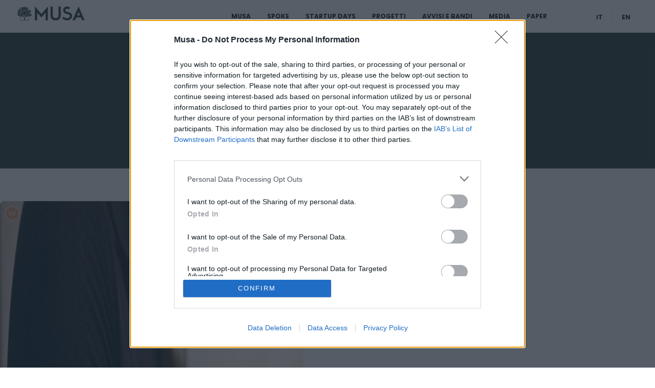

--- FILE ---
content_type: text/html; charset=UTF-8
request_url: https://musascarl.it/tag/bioelettronica/
body_size: 13255
content:
<!doctype html>
<html lang="it-IT">
<head>
    <meta charset="UTF-8">
    <meta name="viewport" content="width=device-width, initial-scale=1">
    <link rel="profile" href="https://gmpg.org/xfn/11">

    <!-- Favicon -->
    <link rel="apple-touch-icon" sizes="180x180" href="wp-content/themes/musa/img/favicons/apple-touch-icon.png">
    <link rel="icon" type="image/png" sizes="32x32" href="wp-content/themes/musa/img/favicons/favicon-32x32.png">
    <link rel="icon" type="image/png" sizes="16x16" href="wp-content/themes/musa/img/favicons/favicon-16x16.png">
    <link rel="manifest" href="wp-content/themes/musa/img/favicons/site.webmanifest">
    <link rel="mask-icon" href="wp-content/themes/musa/img/favicons/safari-pinned-tab.svg" color="#5bbad5">
    <link rel="shortcut icon" href="wp-content/themes/musa/img/favicons/favicon.ico">
    <meta name="msapplication-TileColor" content="#da532c">
    <meta name="msapplication-config" content="wp-content/themes/musa/img/favicons/browserconfig.xml">
    <meta name="theme-color" content="#ffffff">

    <!-- Google tag (gtag.js) -->
    <script async src="https://www.googletagmanager.com/gtag/js?id=G-X0B9GMRJ2E"></script>
    <script>
        window.dataLayer = window.dataLayer || [];
        function gtag(){dataLayer.push(arguments);}
        gtag('js', new Date());

        gtag('config', 'G-X0B9GMRJ2E');
    </script>

    <meta name='robots' content='index, follow, max-image-preview:large, max-snippet:-1, max-video-preview:-1' />

	<!-- This site is optimized with the Yoast SEO plugin v26.8 - https://yoast.com/product/yoast-seo-wordpress/ -->
	<title>bioelettronica Archivi - Musa</title>
	<link rel="canonical" href="https://musascarl.it/tag/bioelettronica/" />
	<meta property="og:locale" content="it_IT" />
	<meta property="og:type" content="article" />
	<meta property="og:title" content="bioelettronica Archivi - Musa" />
	<meta property="og:url" content="https://musascarl.it/tag/bioelettronica/" />
	<meta property="og:site_name" content="Musa" />
	<meta name="twitter:card" content="summary_large_image" />
	<script type="application/ld+json" class="yoast-schema-graph">{"@context":"https://schema.org","@graph":[{"@type":"CollectionPage","@id":"https://musascarl.it/tag/bioelettronica/","url":"https://musascarl.it/tag/bioelettronica/","name":"bioelettronica Archivi - Musa","isPartOf":{"@id":"https://musascarl.it/#website"},"primaryImageOfPage":{"@id":"https://musascarl.it/tag/bioelettronica/#primaryimage"},"image":{"@id":"https://musascarl.it/tag/bioelettronica/#primaryimage"},"thumbnailUrl":"https://musascarl.it/wp-content/uploads/2023/11/bioelettronica-scaled.jpg","breadcrumb":{"@id":"https://musascarl.it/tag/bioelettronica/#breadcrumb"},"inLanguage":"it-IT"},{"@type":"ImageObject","inLanguage":"it-IT","@id":"https://musascarl.it/tag/bioelettronica/#primaryimage","url":"https://musascarl.it/wp-content/uploads/2023/11/bioelettronica-scaled.jpg","contentUrl":"https://musascarl.it/wp-content/uploads/2023/11/bioelettronica-scaled.jpg","width":2560,"height":1707},{"@type":"BreadcrumbList","@id":"https://musascarl.it/tag/bioelettronica/#breadcrumb","itemListElement":[{"@type":"ListItem","position":1,"name":"Home","item":"https://musascarl.it/"},{"@type":"ListItem","position":2,"name":"bioelettronica"}]},{"@type":"WebSite","@id":"https://musascarl.it/#website","url":"https://musascarl.it/","name":"Musa","description":"Multilayered Urban Sustainability Action","publisher":{"@id":"https://musascarl.it/#organization"},"potentialAction":[{"@type":"SearchAction","target":{"@type":"EntryPoint","urlTemplate":"https://musascarl.it/?s={search_term_string}"},"query-input":{"@type":"PropertyValueSpecification","valueRequired":true,"valueName":"search_term_string"}}],"inLanguage":"it-IT"},{"@type":"Organization","@id":"https://musascarl.it/#organization","name":"Musa","url":"https://musascarl.it/","logo":{"@type":"ImageObject","inLanguage":"it-IT","@id":"https://musascarl.it/#/schema/logo/image/","url":"https://musascarl.it/wp-content/uploads/2023/08/Tavola-disegno-4.png","contentUrl":"https://musascarl.it/wp-content/uploads/2023/08/Tavola-disegno-4.png","width":135,"height":29,"caption":"Musa"},"image":{"@id":"https://musascarl.it/#/schema/logo/image/"}}]}</script>
	<!-- / Yoast SEO plugin. -->


<link rel="alternate" type="application/rss+xml" title="Musa &raquo; Feed" href="https://musascarl.it/feed/" />
<link rel="alternate" type="application/rss+xml" title="Musa &raquo; Feed dei commenti" href="https://musascarl.it/comments/feed/" />
<link rel="alternate" type="application/rss+xml" title="Musa &raquo; bioelettronica Feed del tag" href="https://musascarl.it/tag/bioelettronica/feed/" />
<style id='wp-img-auto-sizes-contain-inline-css'>
img:is([sizes=auto i],[sizes^="auto," i]){contain-intrinsic-size:3000px 1500px}
/*# sourceURL=wp-img-auto-sizes-contain-inline-css */
</style>
<style id='wp-emoji-styles-inline-css'>

	img.wp-smiley, img.emoji {
		display: inline !important;
		border: none !important;
		box-shadow: none !important;
		height: 1em !important;
		width: 1em !important;
		margin: 0 0.07em !important;
		vertical-align: -0.1em !important;
		background: none !important;
		padding: 0 !important;
	}
/*# sourceURL=wp-emoji-styles-inline-css */
</style>
<link rel='stylesheet' id='bwg_fonts-css' href='https://musascarl.it/wp-content/plugins/photo-gallery/css/bwg-fonts/fonts.css?ver=0.0.1' media='all' />
<link rel='stylesheet' id='sumoselect-css' href='https://musascarl.it/wp-content/plugins/photo-gallery/css/sumoselect.min.css?ver=3.4.6' media='all' />
<link rel='stylesheet' id='mCustomScrollbar-css' href='https://musascarl.it/wp-content/plugins/photo-gallery/css/jquery.mCustomScrollbar.min.css?ver=3.1.5' media='all' />
<link rel='stylesheet' id='bwg_googlefonts-css' href='https://fonts.googleapis.com/css?family=Ubuntu&#038;subset=greek,latin,greek-ext,vietnamese,cyrillic-ext,latin-ext,cyrillic' media='all' />
<link rel='stylesheet' id='bwg_frontend-css' href='https://musascarl.it/wp-content/plugins/photo-gallery/css/styles.min.css?ver=1.8.37' media='all' />
<link rel='stylesheet' id='wpgp-youtube-gallery-css' href='https://musascarl.it/wp-content/plugins/video-gallery-playlist/public/css/wpgp-youtube-gallery-public.css?ver=2.4.1' media='all' />
<link rel='stylesheet' id='musa-style-css' href='https://musascarl.it/wp-content/themes/musa/style.css?ver=1.0.0' media='all' />
<script src="https://musascarl.it/wp-includes/js/jquery/jquery.min.js?ver=3.7.1" id="jquery-core-js"></script>
<script src="https://musascarl.it/wp-includes/js/jquery/jquery-migrate.min.js?ver=3.4.1" id="jquery-migrate-js"></script>
<script src="https://musascarl.it/wp-content/plugins/photo-gallery/js/jquery.sumoselect.min.js?ver=3.4.6" id="sumoselect-js"></script>
<script src="https://musascarl.it/wp-content/plugins/photo-gallery/js/tocca.min.js?ver=2.0.9" id="bwg_mobile-js"></script>
<script src="https://musascarl.it/wp-content/plugins/photo-gallery/js/jquery.mCustomScrollbar.concat.min.js?ver=3.1.5" id="mCustomScrollbar-js"></script>
<script src="https://musascarl.it/wp-content/plugins/photo-gallery/js/jquery.fullscreen.min.js?ver=0.6.0" id="jquery-fullscreen-js"></script>
<script id="bwg_frontend-js-extra">
var bwg_objectsL10n = {"bwg_field_required":"campo obbligatorio.","bwg_mail_validation":"Questo non \u00e8 un indirizzo email valido. ","bwg_search_result":"Non ci sono immagini corrispondenti alla tua ricerca.","bwg_select_tag":"Select Tag","bwg_order_by":"Order By","bwg_search":"Cerca","bwg_show_ecommerce":"Show Ecommerce","bwg_hide_ecommerce":"Hide Ecommerce","bwg_show_comments":"Mostra commenti","bwg_hide_comments":"Nascondi commenti","bwg_restore":"Ripristina","bwg_maximize":"Massimizza","bwg_fullscreen":"Schermo intero","bwg_exit_fullscreen":"Uscire a schermo intero","bwg_search_tag":"SEARCH...","bwg_tag_no_match":"No tags found","bwg_all_tags_selected":"All tags selected","bwg_tags_selected":"tags selected","play":"Riproduci","pause":"Pausa","is_pro":"","bwg_play":"Riproduci","bwg_pause":"Pausa","bwg_hide_info":"Nascondi informazioni","bwg_show_info":"Mostra info","bwg_hide_rating":"Hide rating","bwg_show_rating":"Show rating","ok":"Ok","cancel":"Cancel","select_all":"Select all","lazy_load":"0","lazy_loader":"https://musascarl.it/wp-content/plugins/photo-gallery/images/ajax_loader.png","front_ajax":"0","bwg_tag_see_all":"vedi tutti i tag","bwg_tag_see_less":"see less tags"};
//# sourceURL=bwg_frontend-js-extra
</script>
<script src="https://musascarl.it/wp-content/plugins/photo-gallery/js/scripts.min.js?ver=1.8.37" id="bwg_frontend-js"></script>
<script src="https://musascarl.it/wp-content/plugins/video-gallery-playlist/public/js/wpgp-youtube-gallery-public.js?ver=2.4.1" id="wpgp-youtube-gallery-js"></script>
<link rel="https://api.w.org/" href="https://musascarl.it/wp-json/" /><link rel="alternate" title="JSON" type="application/json" href="https://musascarl.it/wp-json/wp/v2/tags/390" /><link rel="EditURI" type="application/rsd+xml" title="RSD" href="https://musascarl.it/xmlrpc.php?rsd" />
<meta name="generator" content="WordPress 6.9" />
<link rel="icon" href="https://musascarl.it/wp-content/uploads/2023/07/MU_-150x150.png" sizes="32x32" />
<link rel="icon" href="https://musascarl.it/wp-content/uploads/2023/07/MU_.png" sizes="192x192" />
<link rel="apple-touch-icon" href="https://musascarl.it/wp-content/uploads/2023/07/MU_.png" />
<meta name="msapplication-TileImage" content="https://musascarl.it/wp-content/uploads/2023/07/MU_.png" />
		<style id="wp-custom-css">
			.contenutoCoordinatori img{
	display: none;
}

.spokeLeaderItem p{
	display: none;
}


.groupUserCard .userIcon{
	display: none;
}

.menu-terzacolonnaita-container, .menu-terzacolonnaeng-container{
	margin-top: 45px;
}		</style>
		<style id='wp-block-heading-inline-css'>
h1:where(.wp-block-heading).has-background,h2:where(.wp-block-heading).has-background,h3:where(.wp-block-heading).has-background,h4:where(.wp-block-heading).has-background,h5:where(.wp-block-heading).has-background,h6:where(.wp-block-heading).has-background{padding:1.25em 2.375em}h1.has-text-align-left[style*=writing-mode]:where([style*=vertical-lr]),h1.has-text-align-right[style*=writing-mode]:where([style*=vertical-rl]),h2.has-text-align-left[style*=writing-mode]:where([style*=vertical-lr]),h2.has-text-align-right[style*=writing-mode]:where([style*=vertical-rl]),h3.has-text-align-left[style*=writing-mode]:where([style*=vertical-lr]),h3.has-text-align-right[style*=writing-mode]:where([style*=vertical-rl]),h4.has-text-align-left[style*=writing-mode]:where([style*=vertical-lr]),h4.has-text-align-right[style*=writing-mode]:where([style*=vertical-rl]),h5.has-text-align-left[style*=writing-mode]:where([style*=vertical-lr]),h5.has-text-align-right[style*=writing-mode]:where([style*=vertical-rl]),h6.has-text-align-left[style*=writing-mode]:where([style*=vertical-lr]),h6.has-text-align-right[style*=writing-mode]:where([style*=vertical-rl]){rotate:180deg}
/*# sourceURL=https://musascarl.it/wp-includes/blocks/heading/style.min.css */
</style>
<style id='global-styles-inline-css'>
:root{--wp--preset--aspect-ratio--square: 1;--wp--preset--aspect-ratio--4-3: 4/3;--wp--preset--aspect-ratio--3-4: 3/4;--wp--preset--aspect-ratio--3-2: 3/2;--wp--preset--aspect-ratio--2-3: 2/3;--wp--preset--aspect-ratio--16-9: 16/9;--wp--preset--aspect-ratio--9-16: 9/16;--wp--preset--color--black: #000000;--wp--preset--color--cyan-bluish-gray: #abb8c3;--wp--preset--color--white: #ffffff;--wp--preset--color--pale-pink: #f78da7;--wp--preset--color--vivid-red: #cf2e2e;--wp--preset--color--luminous-vivid-orange: #ff6900;--wp--preset--color--luminous-vivid-amber: #fcb900;--wp--preset--color--light-green-cyan: #7bdcb5;--wp--preset--color--vivid-green-cyan: #00d084;--wp--preset--color--pale-cyan-blue: #8ed1fc;--wp--preset--color--vivid-cyan-blue: #0693e3;--wp--preset--color--vivid-purple: #9b51e0;--wp--preset--gradient--vivid-cyan-blue-to-vivid-purple: linear-gradient(135deg,rgb(6,147,227) 0%,rgb(155,81,224) 100%);--wp--preset--gradient--light-green-cyan-to-vivid-green-cyan: linear-gradient(135deg,rgb(122,220,180) 0%,rgb(0,208,130) 100%);--wp--preset--gradient--luminous-vivid-amber-to-luminous-vivid-orange: linear-gradient(135deg,rgb(252,185,0) 0%,rgb(255,105,0) 100%);--wp--preset--gradient--luminous-vivid-orange-to-vivid-red: linear-gradient(135deg,rgb(255,105,0) 0%,rgb(207,46,46) 100%);--wp--preset--gradient--very-light-gray-to-cyan-bluish-gray: linear-gradient(135deg,rgb(238,238,238) 0%,rgb(169,184,195) 100%);--wp--preset--gradient--cool-to-warm-spectrum: linear-gradient(135deg,rgb(74,234,220) 0%,rgb(151,120,209) 20%,rgb(207,42,186) 40%,rgb(238,44,130) 60%,rgb(251,105,98) 80%,rgb(254,248,76) 100%);--wp--preset--gradient--blush-light-purple: linear-gradient(135deg,rgb(255,206,236) 0%,rgb(152,150,240) 100%);--wp--preset--gradient--blush-bordeaux: linear-gradient(135deg,rgb(254,205,165) 0%,rgb(254,45,45) 50%,rgb(107,0,62) 100%);--wp--preset--gradient--luminous-dusk: linear-gradient(135deg,rgb(255,203,112) 0%,rgb(199,81,192) 50%,rgb(65,88,208) 100%);--wp--preset--gradient--pale-ocean: linear-gradient(135deg,rgb(255,245,203) 0%,rgb(182,227,212) 50%,rgb(51,167,181) 100%);--wp--preset--gradient--electric-grass: linear-gradient(135deg,rgb(202,248,128) 0%,rgb(113,206,126) 100%);--wp--preset--gradient--midnight: linear-gradient(135deg,rgb(2,3,129) 0%,rgb(40,116,252) 100%);--wp--preset--font-size--small: 13px;--wp--preset--font-size--medium: 20px;--wp--preset--font-size--large: 36px;--wp--preset--font-size--x-large: 42px;--wp--preset--spacing--20: 0.44rem;--wp--preset--spacing--30: 0.67rem;--wp--preset--spacing--40: 1rem;--wp--preset--spacing--50: 1.5rem;--wp--preset--spacing--60: 2.25rem;--wp--preset--spacing--70: 3.38rem;--wp--preset--spacing--80: 5.06rem;--wp--preset--shadow--natural: 6px 6px 9px rgba(0, 0, 0, 0.2);--wp--preset--shadow--deep: 12px 12px 50px rgba(0, 0, 0, 0.4);--wp--preset--shadow--sharp: 6px 6px 0px rgba(0, 0, 0, 0.2);--wp--preset--shadow--outlined: 6px 6px 0px -3px rgb(255, 255, 255), 6px 6px rgb(0, 0, 0);--wp--preset--shadow--crisp: 6px 6px 0px rgb(0, 0, 0);}:where(body) { margin: 0; }.wp-site-blocks > .alignleft { float: left; margin-right: 2em; }.wp-site-blocks > .alignright { float: right; margin-left: 2em; }.wp-site-blocks > .aligncenter { justify-content: center; margin-left: auto; margin-right: auto; }:where(.wp-site-blocks) > * { margin-block-start: 24px; margin-block-end: 0; }:where(.wp-site-blocks) > :first-child { margin-block-start: 0; }:where(.wp-site-blocks) > :last-child { margin-block-end: 0; }:root { --wp--style--block-gap: 24px; }:root :where(.is-layout-flow) > :first-child{margin-block-start: 0;}:root :where(.is-layout-flow) > :last-child{margin-block-end: 0;}:root :where(.is-layout-flow) > *{margin-block-start: 24px;margin-block-end: 0;}:root :where(.is-layout-constrained) > :first-child{margin-block-start: 0;}:root :where(.is-layout-constrained) > :last-child{margin-block-end: 0;}:root :where(.is-layout-constrained) > *{margin-block-start: 24px;margin-block-end: 0;}:root :where(.is-layout-flex){gap: 24px;}:root :where(.is-layout-grid){gap: 24px;}.is-layout-flow > .alignleft{float: left;margin-inline-start: 0;margin-inline-end: 2em;}.is-layout-flow > .alignright{float: right;margin-inline-start: 2em;margin-inline-end: 0;}.is-layout-flow > .aligncenter{margin-left: auto !important;margin-right: auto !important;}.is-layout-constrained > .alignleft{float: left;margin-inline-start: 0;margin-inline-end: 2em;}.is-layout-constrained > .alignright{float: right;margin-inline-start: 2em;margin-inline-end: 0;}.is-layout-constrained > .aligncenter{margin-left: auto !important;margin-right: auto !important;}.is-layout-constrained > :where(:not(.alignleft):not(.alignright):not(.alignfull)){margin-left: auto !important;margin-right: auto !important;}body .is-layout-flex{display: flex;}.is-layout-flex{flex-wrap: wrap;align-items: center;}.is-layout-flex > :is(*, div){margin: 0;}body .is-layout-grid{display: grid;}.is-layout-grid > :is(*, div){margin: 0;}body{padding-top: 0px;padding-right: 0px;padding-bottom: 0px;padding-left: 0px;}a:where(:not(.wp-element-button)){text-decoration: underline;}:root :where(.wp-element-button, .wp-block-button__link){background-color: #32373c;border-width: 0;color: #fff;font-family: inherit;font-size: inherit;font-style: inherit;font-weight: inherit;letter-spacing: inherit;line-height: inherit;padding-top: calc(0.667em + 2px);padding-right: calc(1.333em + 2px);padding-bottom: calc(0.667em + 2px);padding-left: calc(1.333em + 2px);text-decoration: none;text-transform: inherit;}.has-black-color{color: var(--wp--preset--color--black) !important;}.has-cyan-bluish-gray-color{color: var(--wp--preset--color--cyan-bluish-gray) !important;}.has-white-color{color: var(--wp--preset--color--white) !important;}.has-pale-pink-color{color: var(--wp--preset--color--pale-pink) !important;}.has-vivid-red-color{color: var(--wp--preset--color--vivid-red) !important;}.has-luminous-vivid-orange-color{color: var(--wp--preset--color--luminous-vivid-orange) !important;}.has-luminous-vivid-amber-color{color: var(--wp--preset--color--luminous-vivid-amber) !important;}.has-light-green-cyan-color{color: var(--wp--preset--color--light-green-cyan) !important;}.has-vivid-green-cyan-color{color: var(--wp--preset--color--vivid-green-cyan) !important;}.has-pale-cyan-blue-color{color: var(--wp--preset--color--pale-cyan-blue) !important;}.has-vivid-cyan-blue-color{color: var(--wp--preset--color--vivid-cyan-blue) !important;}.has-vivid-purple-color{color: var(--wp--preset--color--vivid-purple) !important;}.has-black-background-color{background-color: var(--wp--preset--color--black) !important;}.has-cyan-bluish-gray-background-color{background-color: var(--wp--preset--color--cyan-bluish-gray) !important;}.has-white-background-color{background-color: var(--wp--preset--color--white) !important;}.has-pale-pink-background-color{background-color: var(--wp--preset--color--pale-pink) !important;}.has-vivid-red-background-color{background-color: var(--wp--preset--color--vivid-red) !important;}.has-luminous-vivid-orange-background-color{background-color: var(--wp--preset--color--luminous-vivid-orange) !important;}.has-luminous-vivid-amber-background-color{background-color: var(--wp--preset--color--luminous-vivid-amber) !important;}.has-light-green-cyan-background-color{background-color: var(--wp--preset--color--light-green-cyan) !important;}.has-vivid-green-cyan-background-color{background-color: var(--wp--preset--color--vivid-green-cyan) !important;}.has-pale-cyan-blue-background-color{background-color: var(--wp--preset--color--pale-cyan-blue) !important;}.has-vivid-cyan-blue-background-color{background-color: var(--wp--preset--color--vivid-cyan-blue) !important;}.has-vivid-purple-background-color{background-color: var(--wp--preset--color--vivid-purple) !important;}.has-black-border-color{border-color: var(--wp--preset--color--black) !important;}.has-cyan-bluish-gray-border-color{border-color: var(--wp--preset--color--cyan-bluish-gray) !important;}.has-white-border-color{border-color: var(--wp--preset--color--white) !important;}.has-pale-pink-border-color{border-color: var(--wp--preset--color--pale-pink) !important;}.has-vivid-red-border-color{border-color: var(--wp--preset--color--vivid-red) !important;}.has-luminous-vivid-orange-border-color{border-color: var(--wp--preset--color--luminous-vivid-orange) !important;}.has-luminous-vivid-amber-border-color{border-color: var(--wp--preset--color--luminous-vivid-amber) !important;}.has-light-green-cyan-border-color{border-color: var(--wp--preset--color--light-green-cyan) !important;}.has-vivid-green-cyan-border-color{border-color: var(--wp--preset--color--vivid-green-cyan) !important;}.has-pale-cyan-blue-border-color{border-color: var(--wp--preset--color--pale-cyan-blue) !important;}.has-vivid-cyan-blue-border-color{border-color: var(--wp--preset--color--vivid-cyan-blue) !important;}.has-vivid-purple-border-color{border-color: var(--wp--preset--color--vivid-purple) !important;}.has-vivid-cyan-blue-to-vivid-purple-gradient-background{background: var(--wp--preset--gradient--vivid-cyan-blue-to-vivid-purple) !important;}.has-light-green-cyan-to-vivid-green-cyan-gradient-background{background: var(--wp--preset--gradient--light-green-cyan-to-vivid-green-cyan) !important;}.has-luminous-vivid-amber-to-luminous-vivid-orange-gradient-background{background: var(--wp--preset--gradient--luminous-vivid-amber-to-luminous-vivid-orange) !important;}.has-luminous-vivid-orange-to-vivid-red-gradient-background{background: var(--wp--preset--gradient--luminous-vivid-orange-to-vivid-red) !important;}.has-very-light-gray-to-cyan-bluish-gray-gradient-background{background: var(--wp--preset--gradient--very-light-gray-to-cyan-bluish-gray) !important;}.has-cool-to-warm-spectrum-gradient-background{background: var(--wp--preset--gradient--cool-to-warm-spectrum) !important;}.has-blush-light-purple-gradient-background{background: var(--wp--preset--gradient--blush-light-purple) !important;}.has-blush-bordeaux-gradient-background{background: var(--wp--preset--gradient--blush-bordeaux) !important;}.has-luminous-dusk-gradient-background{background: var(--wp--preset--gradient--luminous-dusk) !important;}.has-pale-ocean-gradient-background{background: var(--wp--preset--gradient--pale-ocean) !important;}.has-electric-grass-gradient-background{background: var(--wp--preset--gradient--electric-grass) !important;}.has-midnight-gradient-background{background: var(--wp--preset--gradient--midnight) !important;}.has-small-font-size{font-size: var(--wp--preset--font-size--small) !important;}.has-medium-font-size{font-size: var(--wp--preset--font-size--medium) !important;}.has-large-font-size{font-size: var(--wp--preset--font-size--large) !important;}.has-x-large-font-size{font-size: var(--wp--preset--font-size--x-large) !important;}
/*# sourceURL=global-styles-inline-css */
</style>
</head>

<body class="archive tag tag-bioelettronica tag-390 wp-custom-logo wp-theme-musa hfeed no-sidebar post-musa-al-simposio-bilaterale-di-biolettronica-e-sostenibilita-a-stoccolma">
<div id="page" class="site">
    <a class="skip-link screen-reader-text" href="#primary">Skip to content</a>

    <header id="masthead" class="site-header">
        <div class="site-branding">
            <a href="https://musascarl.it/" class="custom-logo-link" rel="home"><img width="135" height="29" src="https://musascarl.it/wp-content/uploads/2023/08/Tavola-disegno-4.png" class="custom-logo" alt="Musa" decoding="async" /></a>        </div><!-- .site-branding -->


        <ul class="polylang_langswitcher">	<li class="lang-item lang-item-8 lang-item-it current-lang lang-item-first"><a lang="it-IT" hreflang="it-IT" href="https://musascarl.it/tag/bioelettronica/" aria-current="true">it</a></li>
	<li class="lang-item lang-item-11 lang-item-en no-translation"><a lang="en-GB" hreflang="en-GB" href="https://musascarl.it/en/home-2/">en</a></li>
</ul>
        <nav id="site-navigation" class="main-navigation">
            <button class="menu-toggle" aria-controls="primary-menu-buttons" aria-expanded="false">Primary Menu</button>
            <div class="menu-menu-ita-container"><ul id="primary-menu-desk" class="menu"><li id="menu-item-40" class="menu-item menu-item-type-custom menu-item-object-custom menu-item-has-children menu-item-40"><a href="#">Musa</a>
<ul class="sub-menu">
	<li id="menu-item-245" class="menu-item menu-item-type-post_type menu-item-object-page menu-item-245"><a href="https://musascarl.it/ecosistema/">Ecosistema</a></li>
	<li id="menu-item-235" class="menu-item menu-item-type-post_type menu-item-object-page menu-item-235"><a href="https://musascarl.it/organizzazione/">Organizzazione</a></li>
	<li id="menu-item-205" class="menu-item menu-item-type-post_type menu-item-object-page menu-item-205"><a href="https://musascarl.it/partner/">Partner</a></li>
	<li id="menu-item-845" class="menu-item menu-item-type-custom menu-item-object-custom menu-item-845"><a href="https://musascarl.portaletrasparenza.net/">Trasparenza</a></li>
	<li id="menu-item-1647" class="menu-item menu-item-type-custom menu-item-object-custom menu-item-1647"><a href="https://musascarl.it/procedura-whistleblowing/">Whistleblowing</a></li>
	<li id="menu-item-2001" class="menu-item menu-item-type-post_type menu-item-object-page menu-item-2001"><a href="https://musascarl.it/modello-231/">Modello 231</a></li>
	<li id="menu-item-210" class="menu-item menu-item-type-post_type menu-item-object-page menu-item-210"><a href="https://musascarl.it/contatti/">Contatti</a></li>
</ul>
</li>
<li id="menu-item-45" class="menu-item menu-item-type-custom menu-item-object-custom menu-item-has-children menu-item-45"><a href="#">Spoke</a>
<ul class="sub-menu">
	<li id="menu-item-237" class="menu-item menu-item-type-post_type menu-item-object-page menu-item-237"><a href="https://musascarl.it/musa-urban/">Urban</a></li>
	<li id="menu-item-238" class="menu-item menu-item-type-post_type menu-item-object-page menu-item-238"><a href="https://musascarl.it/musa-data/">Data</a></li>
	<li id="menu-item-282" class="menu-item menu-item-type-post_type menu-item-object-page menu-item-282"><a href="https://musascarl.it/musa-tech/">Tech</a></li>
	<li id="menu-item-283" class="menu-item menu-item-type-post_type menu-item-object-page menu-item-283"><a href="https://musascarl.it/musa-finance/">Finance</a></li>
	<li id="menu-item-284" class="menu-item menu-item-type-post_type menu-item-object-page menu-item-284"><a href="https://musascarl.it/musa-design/">Design</a></li>
	<li id="menu-item-285" class="menu-item menu-item-type-post_type menu-item-object-page menu-item-285"><a href="https://musascarl.it/musa-societies/">Societies</a></li>
</ul>
</li>
<li id="menu-item-3714" class="menu-item menu-item-type-custom menu-item-object-custom menu-item-3714"><a href="https://lombardia4startup.it/">Startup DAYS</a></li>
<li id="menu-item-3958" class="menu-item menu-item-type-post_type menu-item-object-page menu-item-3958"><a href="https://musascarl.it/progetti/">Progetti</a></li>
<li id="menu-item-198" class="menu-item menu-item-type-post_type menu-item-object-page menu-item-198"><a href="https://musascarl.it/avvisi-e-bandi/">Avvisi e Bandi</a></li>
<li id="menu-item-2353" class="menu-item menu-item-type-custom menu-item-object-custom menu-item-has-children menu-item-2353"><a href="#">Media</a>
<ul class="sub-menu">
	<li id="menu-item-191" class="menu-item menu-item-type-post_type menu-item-object-page menu-item-191"><a href="https://musascarl.it/news/">Articoli</a></li>
	<li id="menu-item-3874" class="menu-item menu-item-type-post_type menu-item-object-page menu-item-3874"><a href="https://musascarl.it/video/">Video</a></li>
	<li id="menu-item-3462" class="menu-item menu-item-type-custom menu-item-object-custom menu-item-3462"><a href="https://musascarl.it/eventi/">Eventi</a></li>
	<li id="menu-item-2354" class="menu-item menu-item-type-custom menu-item-object-custom menu-item-2354"><a href="https://musascarl.it//stampa/cartella-stampa">Cartella Stampa</a></li>
</ul>
</li>
<li id="menu-item-832" class="menu-item menu-item-type-custom menu-item-object-custom menu-item-832"><a href="/paper">PAPER</a></li>
</ul></div>        </nav><!-- #site-navigation -->

        <div class="toggleMenu" onclick="toggleMenu()">
            <div></div>
            <div></div>
            <div></div>
        </div>
        <div class="mobileMenu">
            <div class="mobileHeader">

                <div class="mobileMenuCloseButton" onclick="toggleMenu()">
                    <div class="image"></div>
                    Chiudi                </div>
                <div style="clear: both;"></div>
            </div>

            <div class="menu-menu-ita-container"><ul id="primary-menu" class="menu"><li class="menu-item menu-item-type-custom menu-item-object-custom menu-item-has-children menu-item-40"><a href="#">Musa</a>
<ul class="sub-menu">
	<li class="menu-item menu-item-type-post_type menu-item-object-page menu-item-245"><a href="https://musascarl.it/ecosistema/">Ecosistema</a></li>
	<li class="menu-item menu-item-type-post_type menu-item-object-page menu-item-235"><a href="https://musascarl.it/organizzazione/">Organizzazione</a></li>
	<li class="menu-item menu-item-type-post_type menu-item-object-page menu-item-205"><a href="https://musascarl.it/partner/">Partner</a></li>
	<li class="menu-item menu-item-type-custom menu-item-object-custom menu-item-845"><a href="https://musascarl.portaletrasparenza.net/">Trasparenza</a></li>
	<li class="menu-item menu-item-type-custom menu-item-object-custom menu-item-1647"><a href="https://musascarl.it/procedura-whistleblowing/">Whistleblowing</a></li>
	<li class="menu-item menu-item-type-post_type menu-item-object-page menu-item-2001"><a href="https://musascarl.it/modello-231/">Modello 231</a></li>
	<li class="menu-item menu-item-type-post_type menu-item-object-page menu-item-210"><a href="https://musascarl.it/contatti/">Contatti</a></li>
</ul>
</li>
<li class="menu-item menu-item-type-custom menu-item-object-custom menu-item-has-children menu-item-45"><a href="#">Spoke</a>
<ul class="sub-menu">
	<li class="menu-item menu-item-type-post_type menu-item-object-page menu-item-237"><a href="https://musascarl.it/musa-urban/">Urban</a></li>
	<li class="menu-item menu-item-type-post_type menu-item-object-page menu-item-238"><a href="https://musascarl.it/musa-data/">Data</a></li>
	<li class="menu-item menu-item-type-post_type menu-item-object-page menu-item-282"><a href="https://musascarl.it/musa-tech/">Tech</a></li>
	<li class="menu-item menu-item-type-post_type menu-item-object-page menu-item-283"><a href="https://musascarl.it/musa-finance/">Finance</a></li>
	<li class="menu-item menu-item-type-post_type menu-item-object-page menu-item-284"><a href="https://musascarl.it/musa-design/">Design</a></li>
	<li class="menu-item menu-item-type-post_type menu-item-object-page menu-item-285"><a href="https://musascarl.it/musa-societies/">Societies</a></li>
</ul>
</li>
<li class="menu-item menu-item-type-custom menu-item-object-custom menu-item-3714"><a href="https://lombardia4startup.it/">Startup DAYS</a></li>
<li class="menu-item menu-item-type-post_type menu-item-object-page menu-item-3958"><a href="https://musascarl.it/progetti/">Progetti</a></li>
<li class="menu-item menu-item-type-post_type menu-item-object-page menu-item-198"><a href="https://musascarl.it/avvisi-e-bandi/">Avvisi e Bandi</a></li>
<li class="menu-item menu-item-type-custom menu-item-object-custom menu-item-has-children menu-item-2353"><a href="#">Media</a>
<ul class="sub-menu">
	<li class="menu-item menu-item-type-post_type menu-item-object-page menu-item-191"><a href="https://musascarl.it/news/">Articoli</a></li>
	<li class="menu-item menu-item-type-post_type menu-item-object-page menu-item-3874"><a href="https://musascarl.it/video/">Video</a></li>
	<li class="menu-item menu-item-type-custom menu-item-object-custom menu-item-3462"><a href="https://musascarl.it/eventi/">Eventi</a></li>
	<li class="menu-item menu-item-type-custom menu-item-object-custom menu-item-2354"><a href="https://musascarl.it//stampa/cartella-stampa">Cartella Stampa</a></li>
</ul>
</li>
<li class="menu-item menu-item-type-custom menu-item-object-custom menu-item-832"><a href="/paper">PAPER</a></li>
</ul></div>
            <div class="contactMail">
                <a class="titoloArticolo" href="mailto:info@musascarl.it">info@musascarl.it</a>
            </div>

            <div class="languageSelector">
                <ul class="polylang_langswitcher">	<li class="lang-item lang-item-8 lang-item-it current-lang lang-item-first"><a lang="it-IT" hreflang="it-IT" href="https://musascarl.it/tag/bioelettronica/" aria-current="true">it</a></li>
	<li class="lang-item lang-item-11 lang-item-en no-translation"><a lang="en-GB" hreflang="en-GB" href="https://musascarl.it/en/home-2/">en</a></li>
</ul>                <div style="clear: both;"></div>
            </div>

            <div class="socialContainer">
                                    <a href="https://www.facebook.com/MUSAscarl" aria-label="Facebook" target="_blank">
                        <div class="socialIcon facebook">

                        </div>
                    </a>
                                    <a href="https://www.instagram.com/musascarl/" aria-label="twitter" target="_blank">
                        <div class="socialIcon twitter">

                        </div>
                    </a>
                                    <a href="https://www.linkedin.com/company/musascarl" aria-label="linkedin" target="_blank">
                        <div class="socialIcon linkedin">

                        </div>
                    </a>
                            </div>


        </div>
        <div class="overlayMenu" onclick="toggleMenu()"></div>

    </header><!-- #masthead -->

	<main id="primary" class="site-main cat-content paper">

		<header class="page-header">
							<h4>Tag</h4>
			<h1 class="page-title">bioelettronica</h1>				<h4>Tutte le News</h4>
		</header><!-- .page-header -->

		
			<div class="newsList">
				<div class="postGrid">
				
    <a href="https://musascarl.it/?p=1201">
        <div class="smallNews " id="post1">
            <div class="postImg">
                <img src="https://musascarl.it/wp-content/uploads/2023/11/bioelettronica-scaled.jpg" alt="MUSA al Simposio bilaterale di biolettronica e sostenibilità a Stoccolma"/>
                
                <div class="spokeIcon">
                    <img src="https://musascarl.it/wp-content/uploads/2023/07/UR_-2.png" alt=""/>
                </div>
                <div class="imgFiller" style="background: url(https://musascarl.it/wp-content/uploads/2023/11/bioelettronica-scaled.jpg); background-size: cover;"></div>
            </div>
            <div class="postDetails">
                <h2>MUSA al Simposio bilaterale di biolettronica e sostenibilità a Stoccolma</h2>
                <div class="footerPostDetails">
                    27 Novembre 2023                    <div class="share" onclick="shareFunc(event, 'https://musascarl.it/?p=1201', 'share1201',1201)">
                        <img src="https://musascarl.it/wp-content/themes/musa/img/icons/share_icon_black.png" alt="share"/>
                    </div>
                    <div class="open">
                        <img src="https://musascarl.it/wp-content/themes/musa/img/icons/open_icon_black.png" alt=">"/>
                    </div>
                </div>
            </div>
        </div>
    </a>

    <!-- The Modal -->
    <div id="share1201" class="modal">

        <!-- Modal content -->
        <div class="modal-content">
            <span class="close">&times;</span>
            <h3>Condividi Articolo</h3>
            <h2>MUSA al Simposio bilaterale di biolettronica e sostenibilità a Stoccolma</h2>
            <div class="postImg">
                <img src="https://musascarl.it/wp-content/uploads/2023/11/bioelettronica-scaled.jpg" alt="MUSA al Simposio bilaterale di biolettronica e sostenibilità a Stoccolma"/>
                <div class="imgFiller" style="background: url(https://musascarl.it/wp-content/uploads/2023/11/bioelettronica-scaled.jpg); background-size: cover;"></div>
            </div>
            <div class="social-share">
                <a href="https://www.facebook.com/sharer/sharer.php?u=https://musascarl.it/?p=1201" target="_blank">
                    <div class="squareButtons facebook">
                        <div class="icon">
                            <img src="https://musascarl.it/wp-content/themes/musa/img/social/dark/facebook.svg" alt="facebook" />
                        </div>
                    </div>
                </a>
                <a href="https://twitter.com/intent/tweet?text=MUSA al Simposio bilaterale di biolettronica e sostenibilità a Stoccolma - https://musascarl.it/?p=1201" target="_blank">
                    <div class="squareButtons twitter">
                        <div class="icon">
                            <img src="https://musascarl.it/wp-content/themes/musa/img/social/dark/twitter.svg" alt="twitter" />
                        </div>
                    </div>
                </a>
                <a href="http://www.linkedin.com/shareArticle?mini=true&amp;url=https://musascarl.it/?p=1201&amp;title=MUSA al Simposio bilaterale di biolettronica e sostenibilità a Stoccolma&amp;source=https://musascarl.it">
                    <div class="squareButtons linkedIn">
                        <div class="icon">
                            <img src="https://musascarl.it/wp-content/themes/musa/img/social/dark/linkedin.svg" alt="linkedin" />
                        </div>
                    </div>
                </a>
                <a href="https://web.whatsapp.com/send?text=MUSA al Simposio bilaterale di biolettronica e sostenibilità a Stoccolma%0D%0Ahttps://musascarl.it/?p=1201" target="_blank">
                    <div class="squareButtons whatsapp">
                        <div class="icon">
                            <img src="https://musascarl.it/wp-content/themes/musa/img/social/dark/whatsapp.svg" alt="whatsapp" />
                        </div>
                    </div>
                </a>
                <a href="mailto:?subject=MUSA al Simposio bilaterale di biolettronica e sostenibilità a Stoccolma &amp;body=Questo articolo potrebbe interessarti%0D%0Ahttps://musascarl.it/?p=1201">
                    <div class="squareButtons mail">
                        <div class="icon">
                            <img src="https://musascarl.it/wp-content/themes/musa/img/social/dark/mail.svg" alt="mail" />
                        </div>
                    </div>
                </a>
                <div style="clear: both;"></div>
            </div>
        </div>

    </div>

				</div>

				<div style="clear: both;"></div>
				<div class="pagination">
									</div>
			</div>
			</main><!-- #main -->


	<footer id="colophon" class="site-footer">

		<a href="https://musascarl.it">
			<img src="https://musascarl.it/wp-content/uploads/2023/05/logo_musa_footer.png" class="logoFooter" alt="MUSA - MULTILAYERED URBAN SUSTAINABILITY ACTION"/>
		</a>

		<div style="clear: both"></div>

					<div id="menu-footer-1" class="menu-footer-1 menu-footer">
				<div id="block-5" class="widget widget_block">
<h2 class="wp-block-heading">MUSA</h2>
</div><div id="nav_menu-5" class="widget widget_nav_menu"><div class="menu-musafooterita-container"><ul id="menu-musafooterita" class="menu"><li id="menu-item-246" class="menu-item menu-item-type-post_type menu-item-object-page menu-item-246"><a href="https://musascarl.it/ecosistema/">Ecosistema</a></li>
<li id="menu-item-234" class="menu-item menu-item-type-post_type menu-item-object-page menu-item-234"><a href="https://musascarl.it/organizzazione/">Organizzazione</a></li>
<li id="menu-item-207" class="menu-item menu-item-type-post_type menu-item-object-page menu-item-207"><a href="https://musascarl.it/partner/">Partner</a></li>
<li id="menu-item-840" class="menu-item menu-item-type-custom menu-item-object-custom menu-item-840"><a href="https://musascarl.portaletrasparenza.net/">Trasparenza</a></li>
</ul></div></div>				<div style="clear: both"></div>
			</div>
		
					<div id="menu-footer-2" class="menu-footer-2 menu-footer">
				<div id="block-3" class="widget widget_block">
<h2 class="wp-block-heading">Spoke</h2>
</div><div id="nav_menu-4" class="widget widget_nav_menu"><div class="menu-spokefooterita-container"><ul id="menu-spokefooterita" class="menu"><li id="menu-item-291" class="menu-item menu-item-type-post_type menu-item-object-page menu-item-291"><a href="https://musascarl.it/musa-urban/">Urban</a></li>
<li id="menu-item-290" class="menu-item menu-item-type-post_type menu-item-object-page menu-item-290"><a href="https://musascarl.it/musa-data/">Data</a></li>
<li id="menu-item-289" class="menu-item menu-item-type-post_type menu-item-object-page menu-item-289"><a href="https://musascarl.it/musa-tech/">Tech</a></li>
<li id="menu-item-288" class="menu-item menu-item-type-post_type menu-item-object-page menu-item-288"><a href="https://musascarl.it/musa-finance/">Finance</a></li>
<li id="menu-item-287" class="menu-item menu-item-type-post_type menu-item-object-page menu-item-287"><a href="https://musascarl.it/musa-design/">Design</a></li>
<li id="menu-item-286" class="menu-item menu-item-type-post_type menu-item-object-page menu-item-286"><a href="https://musascarl.it/musa-societies/">Societies</a></li>
</ul></div></div>				<div style="clear: both"></div>
			</div>
		
					<div id="menu-footer-3" class="menu-footer-3 menu-footer">
				<div id="nav_menu-11" class="widget widget_nav_menu"><div class="menu-terzacolonnaita-container"><ul id="menu-terzacolonnaita" class="menu"><li id="menu-item-1776" class="menu-item menu-item-type-post_type menu-item-object-page menu-item-1776"><a href="https://musascarl.it/news/">News</a></li>
<li id="menu-item-1768" class="menu-item menu-item-type-post_type menu-item-object-page menu-item-1768"><a href="https://musascarl.it/avvisi-e-bandi/">Avvisi e Bandi</a></li>
<li id="menu-item-1769" class="menu-item menu-item-type-post_type menu-item-object-page menu-item-1769"><a href="https://musascarl.it/contatti/">Contatti</a></li>
</ul></div></div>				<div style="clear: both"></div>
			</div>
		
		<div style="clear: both"></div>

		<hr>

		<div class="site-info"><div><p style=font-size:14px;  >MUSA: Multilayered Urban Sustainability Action è un Ecosistema dell’Innovazione finanziato dal Ministero dell’Università e della Ricerca nell’ambito del Piano Nazionale di Ripresa e Resilienza (PNRR, Missione 4, componente 2, investimento 1.5).</p>  <p> Codice Progetto ECS 000037<br/> Nome del beneficiario Università di Milano-Bicocca<br/> Titolo del progetto MUSA - Multilayered Urban Sustainability Action<br/> </p>  <p> Sitoweb all’interno del progetto MUSA – Multilayered Urban Sustainability Action, finanziato dall’Unione Europea – NextGenerationEU, PNRR Missione 4<br/> Componente 2 Linea di Investimento 1.5: Creazione e rafforzamento degli “ecosistemi dell’innovazione”, costruzione di “leader territoriali di R&S” </p></div></div>

		<hr>

					<div id="legals-footer" class="legals-footer">
				<div id="nav_menu-2" class="widget widget_nav_menu"><div class="menu-footerlegals-ita-container"><ul id="menu-footerlegals-ita" class="menu"><li id="menu-item-3534" class="menu-item menu-item-type-post_type menu-item-object-page menu-item-privacy-policy menu-item-3534"><a rel="privacy-policy" href="https://musascarl.it/privacy-policy/">Privacy</a></li>
<li id="menu-item-491" class="menu-item menu-item-type-post_type menu-item-object-page menu-item-491"><a href="https://musascarl.it/cookie-policy/">Cookie</a></li>
<li id="menu-item-61" class="menu-item menu-item-type-custom menu-item-object-custom menu-item-61"><a href="https://form.agid.gov.it/view/e8e8f369-2a2d-4d67-a737-9e4395a7411b/">Dichiarazione di Accessibilità</a></li>
<li id="menu-item-3142" class="menu-item menu-item-type-custom menu-item-object-custom menu-item-3142"><a href="https://musascarl.it/wp-content/uploads/2025/01/Informativa-Spoke-e-Affiliati.pdf">Privacy Spoke e Affiliati</a></li>
</ul></div></div>				<div style="clear: both"></div>
			</div>
		
		<div class="social">
			<a href="https://www.facebook.com/MUSAscarl" target="_blank">
				<img src="https://musascarl.it/wp-content/themes/musa/img/social/facebook.png" alt="Facebook"/>
			</a>
			<a href="https://www.instagram.com/musascarl/" target="_blank">
				<img src="https://musascarl.it/wp-content/themes/musa/img/social/insta.png" alt="Instagram"/>
			</a>
			<a href="https://www.linkedin.com/company/musascarl" target="_blank">
				<img src="https://musascarl.it/wp-content/themes/musa/img/social/linkedin.png" alt="LinkedIn"/>
			</a>
<!-- 			<a href="" target="_blank">
				<img src="https://musascarl.it/wp-content/themes/musa/img/social/youtube.png" alt="Youtube"/>
			</a> -->
		</div>

		<!-- .site-info -->
	</footer><!-- #colophon -->
</div><!-- #page -->

<script type="speculationrules">
{"prefetch":[{"source":"document","where":{"and":[{"href_matches":"/*"},{"not":{"href_matches":["/wp-*.php","/wp-admin/*","/wp-content/uploads/*","/wp-content/*","/wp-content/plugins/*","/wp-content/themes/musa/*","/*\\?(.+)"]}},{"not":{"selector_matches":"a[rel~=\"nofollow\"]"}},{"not":{"selector_matches":".no-prefetch, .no-prefetch a"}}]},"eagerness":"conservative"}]}
</script>
<script src="https://musascarl.it/wp-content/themes/musa/js/slider-video.js?ver=1.0.0" id="slider-video-js-js"></script>
<script id="wp-emoji-settings" type="application/json">
{"baseUrl":"https://s.w.org/images/core/emoji/17.0.2/72x72/","ext":".png","svgUrl":"https://s.w.org/images/core/emoji/17.0.2/svg/","svgExt":".svg","source":{"concatemoji":"https://musascarl.it/wp-includes/js/wp-emoji-release.min.js?ver=6.9"}}
</script>
<script type="module">
/*! This file is auto-generated */
const a=JSON.parse(document.getElementById("wp-emoji-settings").textContent),o=(window._wpemojiSettings=a,"wpEmojiSettingsSupports"),s=["flag","emoji"];function i(e){try{var t={supportTests:e,timestamp:(new Date).valueOf()};sessionStorage.setItem(o,JSON.stringify(t))}catch(e){}}function c(e,t,n){e.clearRect(0,0,e.canvas.width,e.canvas.height),e.fillText(t,0,0);t=new Uint32Array(e.getImageData(0,0,e.canvas.width,e.canvas.height).data);e.clearRect(0,0,e.canvas.width,e.canvas.height),e.fillText(n,0,0);const a=new Uint32Array(e.getImageData(0,0,e.canvas.width,e.canvas.height).data);return t.every((e,t)=>e===a[t])}function p(e,t){e.clearRect(0,0,e.canvas.width,e.canvas.height),e.fillText(t,0,0);var n=e.getImageData(16,16,1,1);for(let e=0;e<n.data.length;e++)if(0!==n.data[e])return!1;return!0}function u(e,t,n,a){switch(t){case"flag":return n(e,"\ud83c\udff3\ufe0f\u200d\u26a7\ufe0f","\ud83c\udff3\ufe0f\u200b\u26a7\ufe0f")?!1:!n(e,"\ud83c\udde8\ud83c\uddf6","\ud83c\udde8\u200b\ud83c\uddf6")&&!n(e,"\ud83c\udff4\udb40\udc67\udb40\udc62\udb40\udc65\udb40\udc6e\udb40\udc67\udb40\udc7f","\ud83c\udff4\u200b\udb40\udc67\u200b\udb40\udc62\u200b\udb40\udc65\u200b\udb40\udc6e\u200b\udb40\udc67\u200b\udb40\udc7f");case"emoji":return!a(e,"\ud83e\u1fac8")}return!1}function f(e,t,n,a){let r;const o=(r="undefined"!=typeof WorkerGlobalScope&&self instanceof WorkerGlobalScope?new OffscreenCanvas(300,150):document.createElement("canvas")).getContext("2d",{willReadFrequently:!0}),s=(o.textBaseline="top",o.font="600 32px Arial",{});return e.forEach(e=>{s[e]=t(o,e,n,a)}),s}function r(e){var t=document.createElement("script");t.src=e,t.defer=!0,document.head.appendChild(t)}a.supports={everything:!0,everythingExceptFlag:!0},new Promise(t=>{let n=function(){try{var e=JSON.parse(sessionStorage.getItem(o));if("object"==typeof e&&"number"==typeof e.timestamp&&(new Date).valueOf()<e.timestamp+604800&&"object"==typeof e.supportTests)return e.supportTests}catch(e){}return null}();if(!n){if("undefined"!=typeof Worker&&"undefined"!=typeof OffscreenCanvas&&"undefined"!=typeof URL&&URL.createObjectURL&&"undefined"!=typeof Blob)try{var e="postMessage("+f.toString()+"("+[JSON.stringify(s),u.toString(),c.toString(),p.toString()].join(",")+"));",a=new Blob([e],{type:"text/javascript"});const r=new Worker(URL.createObjectURL(a),{name:"wpTestEmojiSupports"});return void(r.onmessage=e=>{i(n=e.data),r.terminate(),t(n)})}catch(e){}i(n=f(s,u,c,p))}t(n)}).then(e=>{for(const n in e)a.supports[n]=e[n],a.supports.everything=a.supports.everything&&a.supports[n],"flag"!==n&&(a.supports.everythingExceptFlag=a.supports.everythingExceptFlag&&a.supports[n]);var t;a.supports.everythingExceptFlag=a.supports.everythingExceptFlag&&!a.supports.flag,a.supports.everything||((t=a.source||{}).concatemoji?r(t.concatemoji):t.wpemoji&&t.twemoji&&(r(t.twemoji),r(t.wpemoji)))});
//# sourceURL=https://musascarl.it/wp-includes/js/wp-emoji-loader.min.js
</script>

<div class="loghiBandi">
	<a href="https://european-union.europa.eu/" target="_blank"><img src="https://musascarl.it/wp-content/themes/musa/img/loghiBandi/unioneEuropea.svg" alt="Finaziato dall'Unione Europea"/></a>
	<a href="https://www.mur.gov.it/" target="_blank"><img src="https://musascarl.it/wp-content/themes/musa/img/loghiBandi/ministero.svg" alt="Ministero dell'Università e della Ricerca"/></a>
	<a href="https://www.italiadomani.gov.it/" target="_blank"><img src="https://musascarl.it/wp-content/themes/musa/img/loghiBandi/italiaDomani.svg" alt="Italia Domani"/></a>
	<a href="https://musascarl.it"><img src="https://musascarl.it/wp-content/themes/musa/img/loghiBandi/musaFooter.svg" alt="Musa"/></a>
</div>

<div class="missionFooter">
    Missione 4 - Istruzione e ricerca</div>

<script>

	//Modal Share
	function shareFunc(event, link, idModal, button) {
		event.preventDefault();

		// Get the modal
		let modal = document.getElementById(idModal);
		let btn = document.getElementById(button);
		const span = document.getElementsByClassName("close")[0];

		modal.style.display = "block";

		span.onclick = function() {
			modal.style.display = "none";
		}

		window.onclick = function(event) {
			if (event.target == modal) {
				modal.style.display = "none";
			}
		}

	}

	//Slide on drag
	const slider = document.querySelector('.scrollContainer');
	let isDown = false;
	let startX;
	let scrollLeft;

	slider.addEventListener('mousedown', (e) => {
		isDown = true;
		slider.classList.add('active');
		startX = e.pageX - slider.offsetLeft;
		scrollLeft = slider.scrollLeft;
	});
	slider.addEventListener('mouseleave', () => {
		isDown = false;
		slider.classList.remove('active');
	});
	slider.addEventListener('mouseup', () => {
		isDown = false;
		slider.classList.remove('active');
	});
	slider.addEventListener('mousemove', (e) => {
		if(!isDown) return;
		e.preventDefault();
		const x = e.pageX - slider.offsetLeft;
		const walk = (x - startX) * 1.5; //scroll-fast
		slider.scrollLeft = scrollLeft - walk;
	});

	function sideScroll(element,direction,speed,distance,step){
		let scrollAmount = 0;
		let slideTimer = setInterval(function(){
			if(direction == 'left'){
				element.scrollLeft -= step;
			}
			if(direction == 'right'){
				element.scrollLeft += step;
			}

			scrollAmount += step;
			if(scrollAmount >= distance){
				window.clearInterval(slideTimer);
			}
		}, speed);
	}

	function scrollToId(id){
		let anchor = "#"+id;
		document.querySelector(anchor).scrollIntoView();
	}

	//Accordion Function
	function toggleOpen(bottone, id) {
		const element = document.getElementById(id);
        const button = document.getElementById(bottone);
		element.classList.toggle("open");
        button.classList.toggle("open");
	}

</script>

<!-- InMobi Choice. Consent Manager Tag v3.0 (for TCF 2.2) -->
<script type="text/javascript" async=true>
(function() {
  var host = window.location.hostname;
  var element = document.createElement('script');
  var firstScript = document.getElementsByTagName('script')[0];
  var url = 'https://cmp.inmobi.com'
    .concat('/choice/', 'bLxa3uguVre-Q', '/', host, '/choice.js?tag_version=V3');
  var uspTries = 0;
  var uspTriesLimit = 3;
  element.async = true;
  element.type = 'text/javascript';
  element.src = url;

  firstScript.parentNode.insertBefore(element, firstScript);

  function makeStub() {
    var TCF_LOCATOR_NAME = '__tcfapiLocator';
    var queue = [];
    var win = window;
    var cmpFrame;

    function addFrame() {
      var doc = win.document;
      var otherCMP = !!(win.frames[TCF_LOCATOR_NAME]);

      if (!otherCMP) {
        if (doc.body) {
          var iframe = doc.createElement('iframe');

          iframe.style.cssText = 'display:none';
          iframe.name = TCF_LOCATOR_NAME;
          doc.body.appendChild(iframe);
        } else {
          setTimeout(addFrame, 5);
        }
      }
      return !otherCMP;
    }

    function tcfAPIHandler() {
      var gdprApplies;
      var args = arguments;

      if (!args.length) {
        return queue;
      } else if (args[0] === 'setGdprApplies') {
        if (
          args.length > 3 &&
          args[2] === 2 &&
          typeof args[3] === 'boolean'
        ) {
          gdprApplies = args[3];
          if (typeof args[2] === 'function') {
            args[2]('set', true);
          }
        }
      } else if (args[0] === 'ping') {
        var retr = {
          gdprApplies: gdprApplies,
          cmpLoaded: false,
          cmpStatus: 'stub'
        };

        if (typeof args[2] === 'function') {
          args[2](retr);
        }
      } else {
        if(args[0] === 'init' && typeof args[3] === 'object') {
          args[3] = Object.assign(args[3], { tag_version: 'V3' });
        }
        queue.push(args);
      }
    }

    function postMessageEventHandler(event) {
      var msgIsString = typeof event.data === 'string';
      var json = {};

      try {
        if (msgIsString) {
          json = JSON.parse(event.data);
        } else {
          json = event.data;
        }
      } catch (ignore) {}

      var payload = json.__tcfapiCall;

      if (payload) {
        window.__tcfapi(
          payload.command,
          payload.version,
          function(retValue, success) {
            var returnMsg = {
              __tcfapiReturn: {
                returnValue: retValue,
                success: success,
                callId: payload.callId
              }
            };
            if (msgIsString) {
              returnMsg = JSON.stringify(returnMsg);
            }
            if (event && event.source && event.source.postMessage) {
              event.source.postMessage(returnMsg, '*');
            }
          },
          payload.parameter
        );
      }
    }

    while (win) {
      try {
        if (win.frames[TCF_LOCATOR_NAME]) {
          cmpFrame = win;
          break;
        }
      } catch (ignore) {}

      if (win === window.top) {
        break;
      }
      win = win.parent;
    }
    if (!cmpFrame) {
      addFrame();
      win.__tcfapi = tcfAPIHandler;
      win.addEventListener('message', postMessageEventHandler, false);
    }
  };

  makeStub();

  function makeGppStub() {
    const CMP_ID = 10;
    const SUPPORTED_APIS = [
      '2:tcfeuv2',
      '6:uspv1',
      '7:usnatv1',
      '8:usca',
      '9:usvav1',
      '10:uscov1',
      '11:usutv1',
      '12:usctv1'
    ];

    window.__gpp_addFrame = function (n) {
      if (!window.frames[n]) {
        if (document.body) {
          var i = document.createElement("iframe");
          i.style.cssText = "display:none";
          i.name = n;
          document.body.appendChild(i);
        } else {
          window.setTimeout(window.__gpp_addFrame, 10, n);
        }
      }
    };
    window.__gpp_stub = function () {
      var b = arguments;
      __gpp.queue = __gpp.queue || [];
      __gpp.events = __gpp.events || [];

      if (!b.length || (b.length == 1 && b[0] == "queue")) {
        return __gpp.queue;
      }

      if (b.length == 1 && b[0] == "events") {
        return __gpp.events;
      }

      var cmd = b[0];
      var clb = b.length > 1 ? b[1] : null;
      var par = b.length > 2 ? b[2] : null;
      if (cmd === "ping") {
        clb(
          {
            gppVersion: "1.1", // must be “Version.Subversion”, current: “1.1”
            cmpStatus: "stub", // possible values: stub, loading, loaded, error
            cmpDisplayStatus: "hidden", // possible values: hidden, visible, disabled
            signalStatus: "not ready", // possible values: not ready, ready
            supportedAPIs: SUPPORTED_APIS, // list of supported APIs
            cmpId: CMP_ID, // IAB assigned CMP ID, may be 0 during stub/loading
            sectionList: [],
            applicableSections: [-1],
            gppString: "",
            parsedSections: {},
          },
          true
        );
      } else if (cmd === "addEventListener") {
        if (!("lastId" in __gpp)) {
          __gpp.lastId = 0;
        }
        __gpp.lastId++;
        var lnr = __gpp.lastId;
        __gpp.events.push({
          id: lnr,
          callback: clb,
          parameter: par,
        });
        clb(
          {
            eventName: "listenerRegistered",
            listenerId: lnr, // Registered ID of the listener
            data: true, // positive signal
            pingData: {
              gppVersion: "1.1", // must be “Version.Subversion”, current: “1.1”
              cmpStatus: "stub", // possible values: stub, loading, loaded, error
              cmpDisplayStatus: "hidden", // possible values: hidden, visible, disabled
              signalStatus: "not ready", // possible values: not ready, ready
              supportedAPIs: SUPPORTED_APIS, // list of supported APIs
              cmpId: CMP_ID, // list of supported APIs
              sectionList: [],
              applicableSections: [-1],
              gppString: "",
              parsedSections: {},
            },
          },
          true
        );
      } else if (cmd === "removeEventListener") {
        var success = false;
        for (var i = 0; i < __gpp.events.length; i++) {
          if (__gpp.events[i].id == par) {
            __gpp.events.splice(i, 1);
            success = true;
            break;
          }
        }
        clb(
          {
            eventName: "listenerRemoved",
            listenerId: par, // Registered ID of the listener
            data: success, // status info
            pingData: {
              gppVersion: "1.1", // must be “Version.Subversion”, current: “1.1”
              cmpStatus: "stub", // possible values: stub, loading, loaded, error
              cmpDisplayStatus: "hidden", // possible values: hidden, visible, disabled
              signalStatus: "not ready", // possible values: not ready, ready
              supportedAPIs: SUPPORTED_APIS, // list of supported APIs
              cmpId: CMP_ID, // CMP ID
              sectionList: [],
              applicableSections: [-1],
              gppString: "",
              parsedSections: {},
            },
          },
          true
        );
      } else if (cmd === "hasSection") {
        clb(false, true);
      } else if (cmd === "getSection" || cmd === "getField") {
        clb(null, true);
      }
      //queue all other commands
      else {
        __gpp.queue.push([].slice.apply(b));
      }
    };
    window.__gpp_msghandler = function (event) {
      var msgIsString = typeof event.data === "string";
      try {
        var json = msgIsString ? JSON.parse(event.data) : event.data;
      } catch (e) {
        var json = null;
      }
      if (typeof json === "object" && json !== null && "__gppCall" in json) {
        var i = json.__gppCall;
        window.__gpp(
          i.command,
          function (retValue, success) {
            var returnMsg = {
              __gppReturn: {
                returnValue: retValue,
                success: success,
                callId: i.callId,
              },
            };
            event.source.postMessage(msgIsString ? JSON.stringify(returnMsg) : returnMsg, "*");
          },
          "parameter" in i ? i.parameter : null,
          "version" in i ? i.version : "1.1"
        );
      }
    };
    if (!("__gpp" in window) || typeof window.__gpp !== "function") {
      window.__gpp = window.__gpp_stub;
      window.addEventListener("message", window.__gpp_msghandler, false);
      window.__gpp_addFrame("__gppLocator");
    }
  };

  makeGppStub();

  var uspStubFunction = function() {
    var arg = arguments;
    if (typeof window.__uspapi !== uspStubFunction) {
      setTimeout(function() {
        if (typeof window.__uspapi !== 'undefined') {
          window.__uspapi.apply(window.__uspapi, arg);
        }
      }, 500);
    }
  };

  var checkIfUspIsReady = function() {
    uspTries++;
    if (window.__uspapi === uspStubFunction && uspTries < uspTriesLimit) {
      console.warn('USP is not accessible');
    } else {
      clearInterval(uspInterval);
    }
  };

  if (typeof window.__uspapi === 'undefined') {
    window.__uspapi = uspStubFunction;
    var uspInterval = setInterval(checkIfUspIsReady, 6000);
  }
})();
</script>
<!-- End InMobi Choice. Consent Manager Tag v3.0 (for TCF 2.2) -->

<script type="text/javascript" src="https://musascarl.it/wp-content/themes/musa/js/mobile-menu.js"></script>

</body>
</html>


--- FILE ---
content_type: application/javascript
request_url: https://musascarl.it/wp-content/themes/musa/js/slider-video.js?ver=1.0.0
body_size: 970
content:
document.addEventListener('DOMContentLoaded', function() {
    const sections = document.querySelectorAll('section.wpgpyt--cards');

    sections.forEach(section => {
        const scrollContainer = document.createElement('div');
        scrollContainer.className = 'scroll-container-video';

        scrollContainer.style.cssText = `
            overflow-x: scroll;
            overflow-y: hidden;
            -webkit-overflow-scrolling: touch;
            cursor: grab;
            user-select: none;
            -webkit-user-select: none;
            -moz-user-select: none;
            -ms-user-select: none;
            -ms-overflow-style: none;
            scrollbar-width: none;
        `;

        const endPadding = document.createElement('div');
        endPadding.style.minWidth = '96px';
        endPadding.style.height = '1px';
        endPadding.style.flexShrink = '0';

        const prevButton = document.createElement('button');
        const nextButton = document.createElement('button');
        prevButton.className = 'nav-button prev-button';
        nextButton.className = 'nav-button next-button';
        prevButton.innerHTML = '<img src="https://musascarl.it/wp-content/themes/musa/img/icons/open_icon_black.png" alt="scroll left"/>';
        nextButton.innerHTML = '<img src="https://musascarl.it/wp-content/themes/musa/img/icons/open_icon_black.png" alt="scroll right"/>';

        const wrapper = document.createElement('div');
        wrapper.className = 'scroll-container-wrapper';

        section.parentNode.insertBefore(wrapper, section);

        wrapper.appendChild(prevButton);
        wrapper.appendChild(scrollContainer);
        wrapper.appendChild(nextButton);
        scrollContainer.appendChild(section);
        section.appendChild(endPadding);

        let isDown = false;
        let startX;
        let scrollLeft;

        const checkScrollButtons = () => {
            const isScrollStart = scrollContainer.scrollLeft <= 0;
            const isScrollEnd = scrollContainer.scrollLeft + scrollContainer.clientWidth >= (scrollContainer.scrollWidth - 96);
            prevButton.style.display = isScrollStart ? 'none' : 'flex';
            nextButton.style.display = isScrollEnd ? 'none' : 'flex';
        };

        prevButton.addEventListener('click', () => {
            const scrollAmount = Math.min(scrollContainer.clientWidth, 900);
            scrollContainer.scrollTo({
                left: scrollContainer.scrollLeft - scrollAmount,
                behavior: 'smooth'
            });
        });

        nextButton.addEventListener('click', () => {
            const scrollAmount = Math.min(scrollContainer.clientWidth, 900);
            scrollContainer.scrollTo({
                left: scrollContainer.scrollLeft + scrollAmount,
                behavior: 'smooth'
            });
        });

        scrollContainer.addEventListener('mousedown', (e) => {
            isDown = true;
            scrollContainer.style.cursor = 'grabbing';
            startX = e.pageX;
            scrollLeft = scrollContainer.scrollLeft;
        });

        scrollContainer.addEventListener('mousemove', (e) => {
            if (!isDown) return;
            e.preventDefault();
            const x = e.pageX;
            const walk = (startX - x);
            scrollContainer.scrollLeft = scrollLeft + walk;
            checkScrollButtons();
        });

        scrollContainer.addEventListener('mouseup', () => {
            isDown = false;
            scrollContainer.style.cursor = 'grab';
        });

        scrollContainer.addEventListener('mouseleave', () => {
            isDown = false;
            scrollContainer.style.cursor = 'grab';
        });

        const style = document.createElement('style');
        style.textContent = `
            .scroll-container-video::-webkit-scrollbar {
                display: none;
            }
            .scroll-container-video * {
                user-select: none;
                -webkit-user-select: none;
                -moz-user-select: none;
                -ms-user-select: none;
            }
        `;
        document.head.appendChild(style);

        checkScrollButtons();
        scrollContainer.addEventListener('scroll', checkScrollButtons);
        window.addEventListener('resize', checkScrollButtons);
    });
});


--- FILE ---
content_type: image/svg+xml
request_url: https://musascarl.it/wp-content/themes/musa/img/social/dark/facebook.svg
body_size: 1574
content:
<svg width="10" height="16" viewBox="0 0 10 16" fill="none" xmlns="http://www.w3.org/2000/svg">
<path d="M7.7753 0C8.02055 0.0586471 8.27113 0.0213262 8.52172 0.0586471C8.687 0.0799733 8.85227 0.0906365 9.01755 0.095968C9.10819 0.095968 9.15084 0.127957 9.15084 0.234588C9.15084 0.997001 9.15084 1.76475 9.15084 2.52716C9.15084 2.63379 9.11352 2.65511 9.01755 2.65511C8.45241 2.66045 7.88193 2.62846 7.31679 2.67644C6.63435 2.73509 6.26647 3.10297 6.25047 3.78007C6.23448 4.43052 6.25048 5.08097 6.23448 5.73142C6.23448 5.86471 6.30912 5.85405 6.39443 5.85405C7.22082 5.85405 8.04721 5.85405 8.87893 5.85405C9.02288 5.85405 9.04954 5.88604 9.03355 6.02999C8.92158 6.87238 8.81495 7.70943 8.70832 8.55182C8.69233 8.67977 8.63901 8.70643 8.52172 8.70643C7.82328 8.7011 7.12485 8.70643 6.43175 8.7011C6.28246 8.7011 6.23981 8.73842 6.23981 8.8877C6.23981 11.1909 6.23981 13.4995 6.24514 15.8027C6.24514 15.9573 6.21315 16 6.05321 16C5.19483 15.9893 4.33645 15.9947 3.47807 16C3.34478 16 3.30746 15.968 3.30746 15.8294C3.30746 13.5208 3.30746 11.2069 3.31279 8.89837C3.31279 8.74375 3.27547 8.69577 3.11552 8.7011C2.42242 8.71176 1.72932 8.7011 1.04155 8.71176C0.876267 8.71176 0.849609 8.66378 0.849609 8.50916C0.854941 7.6881 0.860272 6.86704 0.849609 6.04065C0.849609 5.88071 0.897593 5.85405 1.04155 5.85405C1.74531 5.85938 2.44908 5.85405 3.14751 5.85938C3.27547 5.85938 3.31279 5.82206 3.31279 5.6941C3.31279 4.93702 3.29679 4.18527 3.32345 3.42819C3.36077 2.53249 3.62202 1.71143 4.25647 1.03965C4.73631 0.527824 5.33878 0.23992 6.01589 0.095968C6.19183 0.0586471 6.3731 0.0319893 6.55437 0C6.95957 0 7.36477 0 7.76997 0H7.7753Z" fill="#111111"/>
</svg>


--- FILE ---
content_type: image/svg+xml
request_url: https://musascarl.it/wp-content/themes/musa/img/loghiBandi/ministero.svg
body_size: 30513
content:
<svg width="200" height="64" viewBox="0 0 200 64" fill="none" xmlns="http://www.w3.org/2000/svg" xmlns:xlink="http://www.w3.org/1999/xlink">
<rect x="0.445312" width="199.111" height="64" fill="url(#pattern0)"/>
<defs>
<pattern id="pattern0" patternContentUnits="objectBoundingBox" width="1" height="1">
<use xlink:href="#image0_809_19052" transform="matrix(0.00353218 0 0 0.010989 0.00372842 0)"/>
</pattern>
<image id="image0_809_19052" width="281" height="91" xlink:href="[data-uri]"/>
</defs>
</svg>


--- FILE ---
content_type: application/javascript
request_url: https://musascarl.it/wp-content/themes/musa/js/mobile-menu.js
body_size: 197
content:
function toggleMenu(){
    const menu = document.querySelector('.mobileMenu');
    const overlay = document.querySelector('.overlayMenu');
    const body = document.body;

    menu.classList.toggle("active");
    overlay.classList.toggle("active");
    body.classList.toggle("fixed");
}

document.querySelector('.mobileMenu').addEventListener('click', function(e) {
    e = e || window.event;
    let target = e.target || e.srcElement;

    if(target.classList.contains('menu-item-has-children')){
        target.classList.toggle("open");
    }else{
        window.location = target.querySelector('a').href;
    }

}, false);

--- FILE ---
content_type: image/svg+xml
request_url: https://musascarl.it/wp-content/themes/musa/img/social/dark/mail.svg
body_size: 1921
content:
<svg width="16" height="16" viewBox="0 0 16 16" fill="none" xmlns="http://www.w3.org/2000/svg">
<path d="M8.49617 16H7.49904C7.2271 15.9627 6.95516 15.936 6.68321 15.888C5.18486 15.6374 3.86247 15.0082 2.72671 14.0004C1.32967 12.7633 0.460521 11.2277 0.124592 9.39339C0.0712696 9.10012 0.0392786 8.79618 0.00195312 8.49758C0.00195312 8.16698 0.00195312 7.83105 0.00195312 7.50045C0.023282 7.30316 0.0446105 7.1112 0.0766038 6.91391C0.327218 5.17028 1.06306 3.65593 2.30014 2.40286C3.81982 0.867184 5.66476 0.0673527 7.82431 0.00336617C9.33332 -0.0392915 10.7464 0.323298 12.0421 1.1018C14.079 2.32821 15.3481 4.10917 15.844 6.44468C16.0146 7.25517 15.9986 8.08167 15.9986 8.90283C15.9986 9.15344 15.9719 9.40405 15.9079 9.644C15.6093 10.7851 14.9215 11.5796 13.7697 11.8889C12.6233 12.1981 11.6208 11.8729 10.805 11.0144C10.725 10.9291 10.6877 10.9451 10.6077 11.0144C9.65326 11.8249 8.55482 12.1395 7.31242 11.9422C5.13154 11.5903 3.62253 9.38273 4.0811 7.21252C4.71563 4.23181 8.16024 3.01607 10.5331 4.93566C10.5917 4.98365 10.6504 5.00498 10.7304 5.00498C11.0983 5.00498 11.4715 5.00498 11.8395 5.00498C11.9674 5.00498 12.0048 5.03164 12.0048 5.16495C11.9994 6.42868 12.0048 7.69242 12.0048 8.96148C12.0048 9.5267 12.3887 9.95861 12.9166 10.0066C13.4445 10.0493 13.903 9.69733 13.967 9.13211C14.047 8.42293 14.0363 7.70841 13.9137 6.99923C13.3165 3.58661 10.0372 1.40041 6.65655 2.16291C3.35058 2.90942 1.30834 6.3327 2.22015 9.59601C2.91867 12.0968 5.11021 13.8618 7.70167 13.9951C8.82143 14.0537 9.88254 13.8085 10.869 13.2699C10.981 13.2113 11.0236 13.2273 11.0823 13.3286C11.3649 13.8245 11.6528 14.3204 11.9408 14.8163C11.9888 14.8962 11.9994 14.9389 11.8981 14.9922C11.1143 15.4188 10.2878 15.7227 9.41331 15.872C9.10937 15.9254 8.80543 15.9573 8.50683 16H8.49617ZM8.0056 6.0021C6.90717 6.0021 6.00069 6.89258 6.00069 7.99102C6.00069 9.08946 6.89117 9.99593 7.98427 10.0013C9.09337 10.0066 9.99452 9.11078 9.99985 8.00702C9.99985 6.90858 9.10404 6.00744 8.0056 6.0021Z" fill="#111111"/>
</svg>


--- FILE ---
content_type: image/svg+xml
request_url: https://musascarl.it/wp-content/themes/musa/img/loghiBandi/italiaDomani.svg
body_size: 15059
content:
<svg width="200" height="64" viewBox="0 0 200 64" fill="none" xmlns="http://www.w3.org/2000/svg" xmlns:xlink="http://www.w3.org/1999/xlink">
<rect x="0.554688" width="199.111" height="64" fill="url(#pattern0)"/>
<defs>
<pattern id="pattern0" patternContentUnits="objectBoundingBox" width="1" height="1">
<use xlink:href="#image0_809_19053" transform="matrix(0.00353218 0 0 0.010989 0.00372842 0)"/>
</pattern>
<image id="image0_809_19053" width="281" height="91" xlink:href="[data-uri]"/>
</defs>
</svg>


--- FILE ---
content_type: image/svg+xml
request_url: https://musascarl.it/wp-content/themes/musa/img/loghiBandi/unioneEuropea.svg
body_size: 15993
content:
<svg width="200" height="64" viewBox="0 0 200 64" fill="none" xmlns="http://www.w3.org/2000/svg" xmlns:xlink="http://www.w3.org/1999/xlink">
<rect x="0.335938" width="199.111" height="64" fill="url(#pattern0)"/>
<defs>
<pattern id="pattern0" patternContentUnits="objectBoundingBox" width="1" height="1">
<use xlink:href="#image0_809_19051" transform="matrix(0.00355872 0 0 0.0110716 0 0.00177935)"/>
</pattern>
<image id="image0_809_19051" width="281" height="90" xlink:href="[data-uri]"/>
</defs>
</svg>


--- FILE ---
content_type: image/svg+xml
request_url: https://musascarl.it/wp-content/themes/musa/img/social/dark/whatsapp.svg
body_size: 2084
content:
<svg width="16" height="16" viewBox="0 0 16 16" fill="none" xmlns="http://www.w3.org/2000/svg">
<path d="M0.0419178 15.9947C0.212567 15.3707 0.372555 14.7788 0.537871 14.1869C0.735184 13.4669 0.932489 12.7417 1.1298 12.0217C1.15647 11.9258 1.1458 11.8564 1.09781 11.7711C-0.534025 8.77941 -0.150068 5.21711 2.11103 2.6627C3.48689 1.11086 5.23072 0.214954 7.29984 0.0336392C10.7981 -0.280995 13.9658 1.63348 15.3523 4.85448C16.6749 7.93149 15.8216 11.6644 13.2939 13.8616C11.7367 15.2214 9.92356 15.8933 7.85977 15.8613C6.61724 15.84 5.44403 15.536 4.34547 14.9548C4.26548 14.9121 4.19616 14.9121 4.10551 14.9334C2.80964 15.2747 1.50843 15.616 0.207233 15.9573C0.159238 15.968 0.111242 15.9787 0.03125 16L0.0419178 15.9947ZM1.94572 14.1069C1.99905 14.0962 2.02571 14.0909 2.04704 14.0855C2.76697 13.8989 3.4869 13.7122 4.20149 13.5149C4.36148 13.4723 4.48947 13.4829 4.63878 13.5736C6.57459 14.6881 8.59571 14.8588 10.6488 13.9682C13.4965 12.7363 15.0324 9.84063 14.5258 6.76362C14.0405 3.78259 11.3794 1.44149 8.35574 1.32951C6.68657 1.26551 5.18273 1.74013 3.88686 2.80136C2.39368 4.0279 1.57243 5.6224 1.45511 7.55287C1.36445 8.98738 1.73241 10.3153 2.51633 11.5258C2.58566 11.6324 2.60165 11.7231 2.56432 11.8511C2.35634 12.5924 2.1537 13.3389 1.94572 14.1069V14.1069Z" fill="#111111"/>
<path d="M5.50265 4.26274C5.82261 4.17742 5.98259 4.39606 6.09992 4.70536C6.2759 5.16398 6.47321 5.6226 6.66519 6.07589C6.73452 6.23587 6.72918 6.36919 6.62786 6.51318C6.47854 6.73715 6.31855 6.94513 6.14257 7.14778C6.03058 7.27577 6.03059 7.39842 6.11591 7.54241C6.76118 8.63029 7.66241 9.41955 8.84096 9.88883C9.00094 9.95283 9.12893 9.93149 9.24092 9.79284C9.43823 9.54753 9.64622 9.30756 9.83286 9.05158C9.94485 8.90227 10.0675 8.85427 10.2328 8.92359C10.8141 9.15824 11.3687 9.44621 11.9286 9.73418C12.0086 9.77684 12.046 9.84617 12.046 9.93682C12.0513 10.5234 11.886 11.0194 11.358 11.3607C10.7128 11.7766 10.0355 11.8193 9.31558 11.622C7.50777 11.1207 6.13724 10.0168 5.03336 8.5343C4.63873 8.00103 4.26011 7.46241 4.08946 6.80648C3.88148 6.01189 4.00413 5.28664 4.55341 4.65737C4.85738 4.31074 4.96404 4.25741 5.48665 4.26808L5.50265 4.26274Z" fill="#111111"/>
</svg>


--- FILE ---
content_type: image/svg+xml
request_url: https://musascarl.it/wp-content/themes/musa/img/loghiBandi/musaFooter.svg
body_size: 24190
content:
<svg width="55" height="64" viewBox="0 0 55 64" fill="none" xmlns="http://www.w3.org/2000/svg" xmlns:xlink="http://www.w3.org/1999/xlink">
<rect x="0.664062" width="54" height="64" fill="url(#pattern0)"/>
<defs>
<pattern id="pattern0" patternContentUnits="objectBoundingBox" width="1" height="1">
<use xlink:href="#image0_809_19054" transform="matrix(0.0043573 0 0 0.00367647 0.0206972 0)"/>
</pattern>
<image id="image0_809_19054" width="220" height="272" xlink:href="[data-uri]"/>
</defs>
</svg>


--- FILE ---
content_type: image/svg+xml
request_url: https://musascarl.it/wp-content/themes/musa/img/social/dark/twitter.svg
body_size: 1530
content:
<svg width="20" height="16" viewBox="0 0 20 16" fill="none" xmlns="http://www.w3.org/2000/svg">
<path d="M0.942458 5.63869C1.4972 5.92139 2.06261 6.10275 2.7347 6.11875C1.72123 5.38265 1.14515 4.43852 0.990462 3.25436C0.878447 2.37424 1.05447 1.5368 1.50787 0.747356C1.64122 0.848704 1.72656 0.982057 1.83324 1.09941C3.57748 3.03567 5.72177 4.26783 8.28212 4.7639C8.74085 4.85458 9.20491 4.90259 9.67431 4.94526C9.79699 4.95593 9.83967 4.94526 9.813 4.80124C9.5783 3.3077 9.99435 2.02753 11.1198 0.998058C12.4854 -0.250112 14.7363 -0.340796 16.1979 0.800692C16.3205 0.896705 16.4486 0.987391 16.5446 1.09941C16.6726 1.24876 16.8006 1.25942 16.982 1.21142C17.7287 1.02472 18.4382 0.76336 19.1049 0.389975C19.1476 0.363305 19.1956 0.347301 19.2756 0.304629C18.9716 1.24342 18.3955 1.93685 17.6167 2.48093C18.3688 2.41158 19.0836 2.19288 19.8197 1.89418C19.521 2.35824 19.1956 2.7423 18.8436 3.09968C18.5662 3.38238 18.2675 3.64908 17.9421 3.87845C17.8514 3.94246 17.8141 4.01713 17.8141 4.13448C17.8141 8.29505 16.1765 11.6395 12.7894 14.0772C11.3599 15.1066 9.72765 15.6614 7.98341 15.8907C6.33519 16.1094 4.7083 16.0028 3.10808 15.544C2.09995 15.256 1.15049 14.8239 0.259699 14.2692C0.238363 14.2585 0.22236 14.2372 0.179688 14.1999C2.36665 14.3972 4.31892 13.8638 6.08982 12.5303C5.79112 12.4983 5.53508 12.4823 5.28972 12.4183C3.90819 12.0662 2.94806 11.2288 2.40399 9.91127C2.32398 9.71924 2.33998 9.70858 2.54801 9.74058C3.02807 9.80992 3.50814 9.77792 3.98287 9.6819C4.01487 9.67657 4.04154 9.66056 4.07888 9.64456C1.89192 9.09515 0.873113 7.16956 0.931787 5.64402L0.942458 5.63869Z" fill="#111111"/>
</svg>
